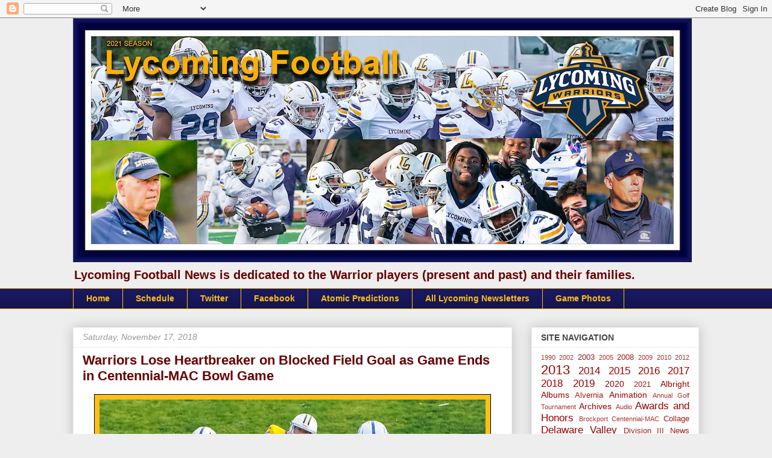

--- FILE ---
content_type: text/html; charset=UTF-8
request_url: https://www.lycomingfootball.com/2018/11/warriors-lose-heartbreaker-on-blocked.html
body_size: 16442
content:
<!DOCTYPE html>
<html class='v2' dir='ltr' xmlns='http://www.w3.org/1999/xhtml' xmlns:b='http://www.google.com/2005/gml/b' xmlns:data='http://www.google.com/2005/gml/data' xmlns:expr='http://www.google.com/2005/gml/expr'>
<head>
<link href='https://www.blogger.com/static/v1/widgets/335934321-css_bundle_v2.css' rel='stylesheet' type='text/css'/>
<meta content='width=1100' name='viewport'/>
<meta content='text/html; charset=UTF-8' http-equiv='Content-Type'/>
<meta content='blogger' name='generator'/>
<link href='https://www.lycomingfootball.com/favicon.ico' rel='icon' type='image/x-icon'/>
<link href='https://www.lycomingfootball.com/2018/11/warriors-lose-heartbreaker-on-blocked.html' rel='canonical'/>
<link rel="alternate" type="application/atom+xml" title="Lycoming Football - Atom" href="https://www.lycomingfootball.com/feeds/posts/default" />
<link rel="alternate" type="application/rss+xml" title="Lycoming Football - RSS" href="https://www.lycomingfootball.com/feeds/posts/default?alt=rss" />
<link rel="service.post" type="application/atom+xml" title="Lycoming Football - Atom" href="https://www.blogger.com/feeds/7456734581502749212/posts/default" />

<link rel="alternate" type="application/atom+xml" title="Lycoming Football - Atom" href="https://www.lycomingfootball.com/feeds/2899061936998988263/comments/default" />
<!--Can't find substitution for tag [blog.ieCssRetrofitLinks]-->
<link href='https://blogger.googleusercontent.com/img/b/R29vZ2xl/AVvXsEiY8xyS0pSRiYPzHa1bcKrqVAVGoAfX2i970QgmOf8rHNUozfmIusc4JjQLg3WXap-7cxKehbDBliorlZnQn-SXob-9koNHfmuR1ojauBD6BDe0EkblQz5BTQo1bVQyzU0QqWo40UDYbskI/s640/LycoFM1.jpg' rel='image_src'/>
<meta content='https://www.lycomingfootball.com/2018/11/warriors-lose-heartbreaker-on-blocked.html' property='og:url'/>
<meta content='Warriors Lose Heartbreaker on Blocked Field Goal as Game Ends in Centennial-MAC Bowl Game' property='og:title'/>
<meta content='  Shemory found senior wide receiver  John Kim  (Havertown, Pa./Haverford) in F&amp;M endzone.    LANCASTER, Pa. –  Freshman  Elijah Shemory  (J...' property='og:description'/>
<meta content='https://blogger.googleusercontent.com/img/b/R29vZ2xl/AVvXsEiY8xyS0pSRiYPzHa1bcKrqVAVGoAfX2i970QgmOf8rHNUozfmIusc4JjQLg3WXap-7cxKehbDBliorlZnQn-SXob-9koNHfmuR1ojauBD6BDe0EkblQz5BTQo1bVQyzU0QqWo40UDYbskI/w1200-h630-p-k-no-nu/LycoFM1.jpg' property='og:image'/>
<title>Lycoming Football: Warriors Lose Heartbreaker on Blocked Field Goal as Game Ends in Centennial-MAC Bowl Game</title>
<style id='page-skin-1' type='text/css'><!--
/*
-----------------------------------------------
Blogger Template Style
Name:     Awesome Inc.
Designer: Tina Chen
URL:      tinachen.org
----------------------------------------------- */
/* Content
----------------------------------------------- */
body {
font: normal normal 13px Arial, Tahoma, Helvetica, FreeSans, sans-serif;
color: #444444;
background: #eeeeee none repeat scroll top left;
}
html body .content-outer {
min-width: 0;
max-width: 100%;
width: 100%;
}
a:link {
text-decoration: none;
color: #990000;
}
a:visited {
text-decoration: none;
color: #660000;
}
a:hover {
text-decoration: underline;
color: #e06666;
}
.body-fauxcolumn-outer .cap-top {
position: absolute;
z-index: 1;
height: 276px;
width: 100%;
background: transparent none repeat-x scroll top left;
_background-image: none;
}
/* Columns
----------------------------------------------- */
.content-inner {
padding: 0;
}
.header-inner .section {
margin: 0 16px;
}
.tabs-inner .section {
margin: 0 16px;
}
.main-inner {
padding-top: 30px;
}
.main-inner .column-center-inner,
.main-inner .column-left-inner,
.main-inner .column-right-inner {
padding: 0 5px;
}
*+html body .main-inner .column-center-inner {
margin-top: -30px;
}
#layout .main-inner .column-center-inner {
margin-top: 0;
}
/* Header
----------------------------------------------- */
.header-outer {
margin: 0 0 0 0;
background: transparent none repeat scroll 0 0;
}
.Header h1 {
font: normal bold 40px Arial, Tahoma, Helvetica, FreeSans, sans-serif;
color: #444444;
text-shadow: 0 0 -1px #000000;
}
.Header h1 a {
color: #444444;
}
.Header .description {
font: normal bold 20px Arial, Tahoma, Helvetica, FreeSans, sans-serif;
color: #660000;
}
.header-inner .Header .titlewrapper,
.header-inner .Header .descriptionwrapper {
padding-left: 0;
padding-right: 0;
margin-bottom: 0;
}
.header-inner .Header .titlewrapper {
padding-top: 22px;
}
/* Tabs
----------------------------------------------- */
.tabs-outer {
overflow: hidden;
position: relative;
background: #191963 url(https://resources.blogblog.com/blogblog/data/1kt/awesomeinc/tabs_gradient_light.png) repeat scroll 0 0;
}
#layout .tabs-outer {
overflow: visible;
}
.tabs-cap-top, .tabs-cap-bottom {
position: absolute;
width: 100%;
border-top: 1px solid #ffbf19;
}
.tabs-cap-bottom {
bottom: 0;
}
.tabs-inner .widget li a {
display: inline-block;
margin: 0;
padding: .6em 1.5em;
font: normal bold 14px Arial, Tahoma, Helvetica, FreeSans, sans-serif;
color: #ffbf19;
border-top: 1px solid #ffbf19;
border-bottom: 1px solid #ffbf19;
border-left: 1px solid #ffbf19;
height: 16px;
line-height: 16px;
}
.tabs-inner .widget li:last-child a {
border-right: 1px solid #ffbf19;
}
.tabs-inner .widget li.selected a, .tabs-inner .widget li a:hover {
background: #7f6000 url(https://resources.blogblog.com/blogblog/data/1kt/awesomeinc/tabs_gradient_light.png) repeat-x scroll 0 -100px;
color: #d1d4d6;
}
/* Headings
----------------------------------------------- */
h2 {
font: normal bold 14px Arial, Tahoma, Helvetica, FreeSans, sans-serif;
color: #444444;
}
/* Widgets
----------------------------------------------- */
.main-inner .section {
margin: 0 27px;
padding: 0;
}
.main-inner .column-left-outer,
.main-inner .column-right-outer {
margin-top: 0;
}
#layout .main-inner .column-left-outer,
#layout .main-inner .column-right-outer {
margin-top: 0;
}
.main-inner .column-left-inner,
.main-inner .column-right-inner {
background: transparent none repeat 0 0;
-moz-box-shadow: 0 0 0 rgba(0, 0, 0, .2);
-webkit-box-shadow: 0 0 0 rgba(0, 0, 0, .2);
-goog-ms-box-shadow: 0 0 0 rgba(0, 0, 0, .2);
box-shadow: 0 0 0 rgba(0, 0, 0, .2);
-moz-border-radius: 0;
-webkit-border-radius: 0;
-goog-ms-border-radius: 0;
border-radius: 0;
}
#layout .main-inner .column-left-inner,
#layout .main-inner .column-right-inner {
margin-top: 0;
}
.sidebar .widget {
font: normal normal 14px Arial, Tahoma, Helvetica, FreeSans, sans-serif;
color: #444444;
}
.sidebar .widget a:link {
color: #990000;
}
.sidebar .widget a:visited {
color: #660000;
}
.sidebar .widget a:hover {
color: #e06666;
}
.sidebar .widget h2 {
text-shadow: 0 0 -1px #000000;
}
.main-inner .widget {
background-color: #ffffff;
border: 1px solid #eeeeee;
padding: 0 15px 15px;
margin: 20px -16px;
-moz-box-shadow: 0 0 20px rgba(0, 0, 0, .2);
-webkit-box-shadow: 0 0 20px rgba(0, 0, 0, .2);
-goog-ms-box-shadow: 0 0 20px rgba(0, 0, 0, .2);
box-shadow: 0 0 20px rgba(0, 0, 0, .2);
-moz-border-radius: 0;
-webkit-border-radius: 0;
-goog-ms-border-radius: 0;
border-radius: 0;
}
.main-inner .widget h2 {
margin: 0 -15px;
padding: .6em 15px .5em;
border-bottom: 1px solid transparent;
}
.footer-inner .widget h2 {
padding: 0 0 .4em;
border-bottom: 1px solid transparent;
}
.main-inner .widget h2 + div, .footer-inner .widget h2 + div {
border-top: 1px solid #eeeeee;
padding-top: 8px;
}
.main-inner .widget .widget-content {
margin: 0 -15px;
padding: 7px 15px 0;
}
.main-inner .widget ul, .main-inner .widget #ArchiveList ul.flat {
margin: -8px -15px 0;
padding: 0;
list-style: none;
}
.main-inner .widget #ArchiveList {
margin: -8px 0 0;
}
.main-inner .widget ul li, .main-inner .widget #ArchiveList ul.flat li {
padding: .5em 15px;
text-indent: 0;
color: #666666;
border-top: 1px solid #eeeeee;
border-bottom: 1px solid transparent;
}
.main-inner .widget #ArchiveList ul li {
padding-top: .25em;
padding-bottom: .25em;
}
.main-inner .widget ul li:first-child, .main-inner .widget #ArchiveList ul.flat li:first-child {
border-top: none;
}
.main-inner .widget ul li:last-child, .main-inner .widget #ArchiveList ul.flat li:last-child {
border-bottom: none;
}
.post-body {
position: relative;
}
.main-inner .widget .post-body ul {
padding: 0 2.5em;
margin: .5em 0;
list-style: disc;
}
.main-inner .widget .post-body ul li {
padding: 0.25em 0;
margin-bottom: .25em;
color: #444444;
border: none;
}
.footer-inner .widget ul {
padding: 0;
list-style: none;
}
.widget .zippy {
color: #666666;
}
/* Posts
----------------------------------------------- */
body .main-inner .Blog {
padding: 0;
margin-bottom: 1em;
background-color: transparent;
border: none;
-moz-box-shadow: 0 0 0 rgba(0, 0, 0, 0);
-webkit-box-shadow: 0 0 0 rgba(0, 0, 0, 0);
-goog-ms-box-shadow: 0 0 0 rgba(0, 0, 0, 0);
box-shadow: 0 0 0 rgba(0, 0, 0, 0);
}
.main-inner .section:last-child .Blog:last-child {
padding: 0;
margin-bottom: 1em;
}
.main-inner .widget h2.date-header {
margin: 0 -15px 1px;
padding: 0 0 0 0;
font: italic normal 14px Arial, Tahoma, Helvetica, FreeSans, sans-serif;
color: #999999;
background: transparent none no-repeat scroll top left;
border-top: 0 solid #eeeeee;
border-bottom: 1px solid transparent;
-moz-border-radius-topleft: 0;
-moz-border-radius-topright: 0;
-webkit-border-top-left-radius: 0;
-webkit-border-top-right-radius: 0;
border-top-left-radius: 0;
border-top-right-radius: 0;
position: static;
bottom: 100%;
right: 15px;
text-shadow: 0 0 -1px #000000;
}
.main-inner .widget h2.date-header span {
font: italic normal 14px Arial, Tahoma, Helvetica, FreeSans, sans-serif;
display: block;
padding: .5em 15px;
border-left: 0 solid #eeeeee;
border-right: 0 solid #eeeeee;
}
.date-outer {
position: relative;
margin: 30px 0 20px;
padding: 0 15px;
background-color: #ffffff;
border: 1px solid #eeeeee;
-moz-box-shadow: 0 0 20px rgba(0, 0, 0, .2);
-webkit-box-shadow: 0 0 20px rgba(0, 0, 0, .2);
-goog-ms-box-shadow: 0 0 20px rgba(0, 0, 0, .2);
box-shadow: 0 0 20px rgba(0, 0, 0, .2);
-moz-border-radius: 0;
-webkit-border-radius: 0;
-goog-ms-border-radius: 0;
border-radius: 0;
}
.date-outer:first-child {
margin-top: 0;
}
.date-outer:last-child {
margin-bottom: 20px;
-moz-border-radius-bottomleft: 0;
-moz-border-radius-bottomright: 0;
-webkit-border-bottom-left-radius: 0;
-webkit-border-bottom-right-radius: 0;
-goog-ms-border-bottom-left-radius: 0;
-goog-ms-border-bottom-right-radius: 0;
border-bottom-left-radius: 0;
border-bottom-right-radius: 0;
}
.date-posts {
margin: 0 -15px;
padding: 0 15px;
clear: both;
}
.post-outer, .inline-ad {
border-top: 1px solid #eeeeee;
margin: 0 -15px;
padding: 15px 15px;
}
.post-outer {
padding-bottom: 10px;
}
.post-outer:first-child {
padding-top: 0;
border-top: none;
}
.post-outer:last-child, .inline-ad:last-child {
border-bottom: none;
}
.post-body {
position: relative;
}
.post-body img {
padding: 8px;
background: #ffbf19;
border: 1px solid #000000;
-moz-box-shadow: 0 0 0 rgba(0, 0, 0, .2);
-webkit-box-shadow: 0 0 0 rgba(0, 0, 0, .2);
box-shadow: 0 0 0 rgba(0, 0, 0, .2);
-moz-border-radius: 0;
-webkit-border-radius: 0;
border-radius: 0;
}
h3.post-title, h4 {
font: normal bold 22px Arial, Tahoma, Helvetica, FreeSans, sans-serif;
color: #660000;
}
h3.post-title a {
font: normal bold 22px Arial, Tahoma, Helvetica, FreeSans, sans-serif;
color: #660000;
}
h3.post-title a:hover {
color: #e06666;
text-decoration: underline;
}
.post-header {
margin: 0 0 1em;
}
.post-body {
line-height: 1.4;
}
.post-outer h2 {
color: #444444;
}
.post-footer {
margin: 1.5em 0 0;
}
#blog-pager {
padding: 15px;
font-size: 120%;
background-color: #ffffff;
border: 1px solid #eeeeee;
-moz-box-shadow: 0 0 20px rgba(0, 0, 0, .2);
-webkit-box-shadow: 0 0 20px rgba(0, 0, 0, .2);
-goog-ms-box-shadow: 0 0 20px rgba(0, 0, 0, .2);
box-shadow: 0 0 20px rgba(0, 0, 0, .2);
-moz-border-radius: 0;
-webkit-border-radius: 0;
-goog-ms-border-radius: 0;
border-radius: 0;
-moz-border-radius-topleft: 0;
-moz-border-radius-topright: 0;
-webkit-border-top-left-radius: 0;
-webkit-border-top-right-radius: 0;
-goog-ms-border-top-left-radius: 0;
-goog-ms-border-top-right-radius: 0;
border-top-left-radius: 0;
border-top-right-radius-topright: 0;
margin-top: 1em;
}
.blog-feeds, .post-feeds {
margin: 1em 0;
text-align: center;
color: #444444;
}
.blog-feeds a, .post-feeds a {
color: #990000;
}
.blog-feeds a:visited, .post-feeds a:visited {
color: #660000;
}
.blog-feeds a:hover, .post-feeds a:hover {
color: #e06666;
}
.post-outer .comments {
margin-top: 2em;
}
/* Comments
----------------------------------------------- */
.comments .comments-content .icon.blog-author {
background-repeat: no-repeat;
background-image: url([data-uri]);
}
.comments .comments-content .loadmore a {
border-top: 1px solid #ffbf19;
border-bottom: 1px solid #ffbf19;
}
.comments .continue {
border-top: 2px solid #ffbf19;
}
/* Footer
----------------------------------------------- */
.footer-outer {
margin: -20px 0 -1px;
padding: 20px 0 0;
color: #444444;
overflow: hidden;
}
.footer-fauxborder-left {
border-top: 1px solid #eeeeee;
background: #ffffff none repeat scroll 0 0;
-moz-box-shadow: 0 0 20px rgba(0, 0, 0, .2);
-webkit-box-shadow: 0 0 20px rgba(0, 0, 0, .2);
-goog-ms-box-shadow: 0 0 20px rgba(0, 0, 0, .2);
box-shadow: 0 0 20px rgba(0, 0, 0, .2);
margin: 0 -20px;
}
/* Mobile
----------------------------------------------- */
body.mobile {
background-size: auto;
}
.mobile .body-fauxcolumn-outer {
background: transparent none repeat scroll top left;
}
*+html body.mobile .main-inner .column-center-inner {
margin-top: 0;
}
.mobile .main-inner .widget {
padding: 0 0 15px;
}
.mobile .main-inner .widget h2 + div,
.mobile .footer-inner .widget h2 + div {
border-top: none;
padding-top: 0;
}
.mobile .footer-inner .widget h2 {
padding: 0.5em 0;
border-bottom: none;
}
.mobile .main-inner .widget .widget-content {
margin: 0;
padding: 7px 0 0;
}
.mobile .main-inner .widget ul,
.mobile .main-inner .widget #ArchiveList ul.flat {
margin: 0 -15px 0;
}
.mobile .main-inner .widget h2.date-header {
right: 0;
}
.mobile .date-header span {
padding: 0.4em 0;
}
.mobile .date-outer:first-child {
margin-bottom: 0;
border: 1px solid #eeeeee;
-moz-border-radius-topleft: 0;
-moz-border-radius-topright: 0;
-webkit-border-top-left-radius: 0;
-webkit-border-top-right-radius: 0;
-goog-ms-border-top-left-radius: 0;
-goog-ms-border-top-right-radius: 0;
border-top-left-radius: 0;
border-top-right-radius: 0;
}
.mobile .date-outer {
border-color: #eeeeee;
border-width: 0 1px 1px;
}
.mobile .date-outer:last-child {
margin-bottom: 0;
}
.mobile .main-inner {
padding: 0;
}
.mobile .header-inner .section {
margin: 0;
}
.mobile .post-outer, .mobile .inline-ad {
padding: 5px 0;
}
.mobile .tabs-inner .section {
margin: 0 10px;
}
.mobile .main-inner .widget h2 {
margin: 0;
padding: 0;
}
.mobile .main-inner .widget h2.date-header span {
padding: 0;
}
.mobile .main-inner .widget .widget-content {
margin: 0;
padding: 7px 0 0;
}
.mobile #blog-pager {
border: 1px solid transparent;
background: #ffffff none repeat scroll 0 0;
}
.mobile .main-inner .column-left-inner,
.mobile .main-inner .column-right-inner {
background: transparent none repeat 0 0;
-moz-box-shadow: none;
-webkit-box-shadow: none;
-goog-ms-box-shadow: none;
box-shadow: none;
}
.mobile .date-posts {
margin: 0;
padding: 0;
}
.mobile .footer-fauxborder-left {
margin: 0;
border-top: inherit;
}
.mobile .main-inner .section:last-child .Blog:last-child {
margin-bottom: 0;
}
.mobile-index-contents {
color: #444444;
}
.mobile .mobile-link-button {
background: #990000 url(https://resources.blogblog.com/blogblog/data/1kt/awesomeinc/tabs_gradient_light.png) repeat scroll 0 0;
}
.mobile-link-button a:link, .mobile-link-button a:visited {
color: #ffffff;
}
.mobile .tabs-inner .PageList .widget-content {
background: transparent;
border-top: 1px solid;
border-color: #ffbf19;
color: #ffbf19;
}
.mobile .tabs-inner .PageList .widget-content .pagelist-arrow {
border-left: 1px solid #ffbf19;
}

--></style>
<style id='template-skin-1' type='text/css'><!--
body {
min-width: 1070px;
}
.content-outer, .content-fauxcolumn-outer, .region-inner {
min-width: 1070px;
max-width: 1070px;
_width: 1070px;
}
.main-inner .columns {
padding-left: 0;
padding-right: 310px;
}
.main-inner .fauxcolumn-center-outer {
left: 0;
right: 310px;
/* IE6 does not respect left and right together */
_width: expression(this.parentNode.offsetWidth -
parseInt("0") -
parseInt("310px") + 'px');
}
.main-inner .fauxcolumn-left-outer {
width: 0;
}
.main-inner .fauxcolumn-right-outer {
width: 310px;
}
.main-inner .column-left-outer {
width: 0;
right: 100%;
margin-left: -0;
}
.main-inner .column-right-outer {
width: 310px;
margin-right: -310px;
}
#layout {
min-width: 0;
}
#layout .content-outer {
min-width: 0;
width: 800px;
}
#layout .region-inner {
min-width: 0;
width: auto;
}
body#layout div.add_widget {
padding: 8px;
}
body#layout div.add_widget a {
margin-left: 32px;
}
--></style>
<script type='text/javascript'>
        (function(i,s,o,g,r,a,m){i['GoogleAnalyticsObject']=r;i[r]=i[r]||function(){
        (i[r].q=i[r].q||[]).push(arguments)},i[r].l=1*new Date();a=s.createElement(o),
        m=s.getElementsByTagName(o)[0];a.async=1;a.src=g;m.parentNode.insertBefore(a,m)
        })(window,document,'script','https://www.google-analytics.com/analytics.js','ga');
        ga('create', 'UA-8430329-6', 'auto', 'blogger');
        ga('blogger.send', 'pageview');
      </script>
<script src="//ajax.googleapis.com/ajax/libs/jquery/1/jquery.min.js" type="text/javascript"></script>
<script type='text/javascript'>
 $(document).ready(function() {
 $("a[href^='http://']").each(
 function(){
 if(this.href.indexOf(location.hostname) == -1) {
 $(this).attr('target', '_blank');
 }
 }
 );
 $("a[href^='https://']").each(
 function(){
 if(this.href.indexOf(location.hostname) == -1) {
 $(this).attr('target', '_blank');
 }
 }
 );
 });
 </script>
<link href='https://www.blogger.com/dyn-css/authorization.css?targetBlogID=7456734581502749212&amp;zx=475fa084-ee3d-4bd2-99e6-f87fe31e59b7' media='none' onload='if(media!=&#39;all&#39;)media=&#39;all&#39;' rel='stylesheet'/><noscript><link href='https://www.blogger.com/dyn-css/authorization.css?targetBlogID=7456734581502749212&amp;zx=475fa084-ee3d-4bd2-99e6-f87fe31e59b7' rel='stylesheet'/></noscript>
<meta name='google-adsense-platform-account' content='ca-host-pub-1556223355139109'/>
<meta name='google-adsense-platform-domain' content='blogspot.com'/>

</head>
<body class='loading variant-light'>
<div class='navbar section' id='navbar' name='Navbar'><div class='widget Navbar' data-version='1' id='Navbar1'><script type="text/javascript">
    function setAttributeOnload(object, attribute, val) {
      if(window.addEventListener) {
        window.addEventListener('load',
          function(){ object[attribute] = val; }, false);
      } else {
        window.attachEvent('onload', function(){ object[attribute] = val; });
      }
    }
  </script>
<div id="navbar-iframe-container"></div>
<script type="text/javascript" src="https://apis.google.com/js/platform.js"></script>
<script type="text/javascript">
      gapi.load("gapi.iframes:gapi.iframes.style.bubble", function() {
        if (gapi.iframes && gapi.iframes.getContext) {
          gapi.iframes.getContext().openChild({
              url: 'https://www.blogger.com/navbar/7456734581502749212?po\x3d2899061936998988263\x26origin\x3dhttps://www.lycomingfootball.com',
              where: document.getElementById("navbar-iframe-container"),
              id: "navbar-iframe"
          });
        }
      });
    </script><script type="text/javascript">
(function() {
var script = document.createElement('script');
script.type = 'text/javascript';
script.src = '//pagead2.googlesyndication.com/pagead/js/google_top_exp.js';
var head = document.getElementsByTagName('head')[0];
if (head) {
head.appendChild(script);
}})();
</script>
</div></div>
<div class='body-fauxcolumns'>
<div class='fauxcolumn-outer body-fauxcolumn-outer'>
<div class='cap-top'>
<div class='cap-left'></div>
<div class='cap-right'></div>
</div>
<div class='fauxborder-left'>
<div class='fauxborder-right'></div>
<div class='fauxcolumn-inner'>
</div>
</div>
<div class='cap-bottom'>
<div class='cap-left'></div>
<div class='cap-right'></div>
</div>
</div>
</div>
<div class='content'>
<div class='content-fauxcolumns'>
<div class='fauxcolumn-outer content-fauxcolumn-outer'>
<div class='cap-top'>
<div class='cap-left'></div>
<div class='cap-right'></div>
</div>
<div class='fauxborder-left'>
<div class='fauxborder-right'></div>
<div class='fauxcolumn-inner'>
</div>
</div>
<div class='cap-bottom'>
<div class='cap-left'></div>
<div class='cap-right'></div>
</div>
</div>
</div>
<div class='content-outer'>
<div class='content-cap-top cap-top'>
<div class='cap-left'></div>
<div class='cap-right'></div>
</div>
<div class='fauxborder-left content-fauxborder-left'>
<div class='fauxborder-right content-fauxborder-right'></div>
<div class='content-inner'>
<header>
<div class='header-outer'>
<div class='header-cap-top cap-top'>
<div class='cap-left'></div>
<div class='cap-right'></div>
</div>
<div class='fauxborder-left header-fauxborder-left'>
<div class='fauxborder-right header-fauxborder-right'></div>
<div class='region-inner header-inner'>
<div class='header section' id='header' name='Header'><div class='widget Header' data-version='1' id='Header1'>
<div id='header-inner'>
<a href='https://www.lycomingfootball.com/' style='display: block'>
<img alt='Lycoming Football' height='405px; ' id='Header1_headerimg' src='https://blogger.googleusercontent.com/img/b/R29vZ2xl/AVvXsEgR1VJ5e43YQ2M51ciocpcqeDotcllUttehi3cafUd881ymb6RwwYR-ET8D1E0HXzD3hVJLRW3GE0EpUKPT_BrpPRG0Dh9pfhW3a7kFuQv-wHUhFwBPuwYLS7_Ewtz8duf4WF6-zU5uHRXA/s1026/2021banner2x1026.jpg' style='display: block' width='1026px; '/>
</a>
<div class='descriptionwrapper'>
<p class='description'><span>Lycoming Football News is dedicated to the Warrior players (present and past) and their families.</span></p>
</div>
</div>
</div></div>
</div>
</div>
<div class='header-cap-bottom cap-bottom'>
<div class='cap-left'></div>
<div class='cap-right'></div>
</div>
</div>
</header>
<div class='tabs-outer'>
<div class='tabs-cap-top cap-top'>
<div class='cap-left'></div>
<div class='cap-right'></div>
</div>
<div class='fauxborder-left tabs-fauxborder-left'>
<div class='fauxborder-right tabs-fauxborder-right'></div>
<div class='region-inner tabs-inner'>
<div class='tabs section' id='crosscol' name='Cross-Column'><div class='widget LinkList' data-version='1' id='LinkList3'>
<div class='widget-content'>
<ul>
<li><a href='http://www.lycomingfootball.com/'>Home</a></li>
<li><a href='http://athletics.lycoming.edu/schedule.aspx?path=football'>Schedule</a></li>
<li><a href='https://twitter.com/lycofb'>Twitter</a></li>
<li><a href='https://www.facebook.com/LycomingCollegeFootball/'>Facebook</a></li>
<li><a href='http://www.atomicfootball.com/archive/teams/tm_523.html'>Atomic Predictions</a></li>
<li><a href='https://us10.campaign-archive.com/home/?u=270900ba560de2415adf974bd&id=49cb14b851'>All Lycoming Newsletters</a></li>
<li><a href='https://www.johngreen.photography'>Game Photos</a></li>
</ul>
<div class='clear'></div>
</div>
</div></div>
<div class='tabs no-items section' id='crosscol-overflow' name='Cross-Column 2'></div>
</div>
</div>
<div class='tabs-cap-bottom cap-bottom'>
<div class='cap-left'></div>
<div class='cap-right'></div>
</div>
</div>
<div class='main-outer'>
<div class='main-cap-top cap-top'>
<div class='cap-left'></div>
<div class='cap-right'></div>
</div>
<div class='fauxborder-left main-fauxborder-left'>
<div class='fauxborder-right main-fauxborder-right'></div>
<div class='region-inner main-inner'>
<div class='columns fauxcolumns'>
<div class='fauxcolumn-outer fauxcolumn-center-outer'>
<div class='cap-top'>
<div class='cap-left'></div>
<div class='cap-right'></div>
</div>
<div class='fauxborder-left'>
<div class='fauxborder-right'></div>
<div class='fauxcolumn-inner'>
</div>
</div>
<div class='cap-bottom'>
<div class='cap-left'></div>
<div class='cap-right'></div>
</div>
</div>
<div class='fauxcolumn-outer fauxcolumn-left-outer'>
<div class='cap-top'>
<div class='cap-left'></div>
<div class='cap-right'></div>
</div>
<div class='fauxborder-left'>
<div class='fauxborder-right'></div>
<div class='fauxcolumn-inner'>
</div>
</div>
<div class='cap-bottom'>
<div class='cap-left'></div>
<div class='cap-right'></div>
</div>
</div>
<div class='fauxcolumn-outer fauxcolumn-right-outer'>
<div class='cap-top'>
<div class='cap-left'></div>
<div class='cap-right'></div>
</div>
<div class='fauxborder-left'>
<div class='fauxborder-right'></div>
<div class='fauxcolumn-inner'>
</div>
</div>
<div class='cap-bottom'>
<div class='cap-left'></div>
<div class='cap-right'></div>
</div>
</div>
<!-- corrects IE6 width calculation -->
<div class='columns-inner'>
<div class='column-center-outer'>
<div class='column-center-inner'>
<div class='main section' id='main' name='Main'><div class='widget Blog' data-version='1' id='Blog1'>
<div class='blog-posts hfeed'>

          <div class="date-outer">
        
<h2 class='date-header'><span>Saturday, November 17, 2018</span></h2>

          <div class="date-posts">
        
<div class='post-outer'>
<div class='post hentry uncustomized-post-template' itemprop='blogPost' itemscope='itemscope' itemtype='http://schema.org/BlogPosting'>
<meta content='https://blogger.googleusercontent.com/img/b/R29vZ2xl/AVvXsEiY8xyS0pSRiYPzHa1bcKrqVAVGoAfX2i970QgmOf8rHNUozfmIusc4JjQLg3WXap-7cxKehbDBliorlZnQn-SXob-9koNHfmuR1ojauBD6BDe0EkblQz5BTQo1bVQyzU0QqWo40UDYbskI/s640/LycoFM1.jpg' itemprop='image_url'/>
<meta content='7456734581502749212' itemprop='blogId'/>
<meta content='2899061936998988263' itemprop='postId'/>
<a name='2899061936998988263'></a>
<h3 class='post-title entry-title' itemprop='name'>
Warriors Lose Heartbreaker on Blocked Field Goal as Game Ends in Centennial-MAC Bowl Game
</h3>
<div class='post-header'>
<div class='post-header-line-1'></div>
</div>
<div class='post-body entry-content' id='post-body-2899061936998988263' itemprop='description articleBody'>
<table align="center" cellpadding="0" cellspacing="0" class="tr-caption-container" style="margin-left: auto; margin-right: auto; text-align: center;"><tbody>
<tr><td style="text-align: center;"><a href="https://blogger.googleusercontent.com/img/b/R29vZ2xl/AVvXsEiY8xyS0pSRiYPzHa1bcKrqVAVGoAfX2i970QgmOf8rHNUozfmIusc4JjQLg3WXap-7cxKehbDBliorlZnQn-SXob-9koNHfmuR1ojauBD6BDe0EkblQz5BTQo1bVQyzU0QqWo40UDYbskI/s1600/LycoFM1.jpg" imageanchor="1" style="margin-left: auto; margin-right: auto;"><img border="0" data-original-height="895" data-original-width="1500" height="380" src="https://blogger.googleusercontent.com/img/b/R29vZ2xl/AVvXsEiY8xyS0pSRiYPzHa1bcKrqVAVGoAfX2i970QgmOf8rHNUozfmIusc4JjQLg3WXap-7cxKehbDBliorlZnQn-SXob-9koNHfmuR1ojauBD6BDe0EkblQz5BTQo1bVQyzU0QqWo40UDYbskI/s640/LycoFM1.jpg" width="640" /></a></td></tr>
<tr><td class="tr-caption">Shemory found senior wide receiver&nbsp;<b>John Kim</b> (Havertown, Pa./Haverford) in F&amp;M endzone.</td></tr>
</tbody></table>
<div class="MsoNormal" style="background-color: white; color: #222222; font-family: Arial, Helvetica, sans-serif; font-size: small;">
<b>LANCASTER, Pa. &#8211;&nbsp;</b>Freshman&nbsp;<b>Elijah Shemory&nbsp;</b>(Jersey Shore, Pa./Jersey Shore Area) tossed for 277 yards and three touchdowns and caught a pass that got the Lycoming College football team inside the 10-yard line at the end of the game, but Franklin &amp; Marshall College was able to hold on for a 21-20 win in the Centennial-MAC Bowl Series at Shadek Stadium on Saturday, Nov. 17.<br />
<a name="more"></a></div>
<div class="MsoNormal" style="background-color: white; color: #222222; font-family: Arial, Helvetica, sans-serif; font-size: small;">
<u></u></div>
<div class="MsoNormal" style="background-color: white; color: #222222; font-family: Arial, Helvetica, sans-serif; font-size: small;">
<br /></div>
<div class="MsoNormal" style="background-color: white; color: #222222; font-family: Arial, Helvetica, sans-serif; font-size: small;">
Down by a point, the Warriors (5-6 overall) got the ball with 3:16 left at the Lycoming 17-yard line. Three plays into the drive, Shemory found junior&nbsp;<b>Christoff Minott&nbsp;</b>(Upper Darby, Pa./Upper Darby) for a 39-yard game to get the ball to the 30-yard line. On the next play, Shemory threw a backwards pass to Minott, who delivered a 17-yard reception on the backside to Shemory. From there, junior&nbsp;<b>Jacob Fimbres&nbsp;</b>(La Habra, Calif./Sonora) rushed twice to push the ball inside the five with 18 seconds left. A sack on the next play pushed the ball back to the 15, setting up a field goal attempt from 32 yards that was blocked by Brendan Kilkenny to end the game.<u></u><u></u></div>
<div class="MsoNormal" style="background-color: white; color: #222222; font-family: Arial, Helvetica, sans-serif; font-size: small;">
<br /></div>
<table align="center" cellpadding="0" cellspacing="0" class="tr-caption-container" style="margin-left: auto; margin-right: auto; text-align: center;"><tbody>
<tr><td style="text-align: center;"><a href="https://blogger.googleusercontent.com/img/b/R29vZ2xl/AVvXsEic9c_4SzkB24D4Vr1mhfkp6ykJkf5bxAkgVX7Ytu_N7H_hqLSFizNW1QIV-xu9De98RDrVOZUmWKGp8wcQIAvCqnOc1aKWD-asgVAt42a5xVqZsW2N2SI1-8b7SI2cG_3ZE_3G9zqr2CH7/s1600/LycoFM3.jpg" imageanchor="1" style="margin-left: auto; margin-right: auto;"><img border="0" data-original-height="748" data-original-width="1600" height="298" src="https://blogger.googleusercontent.com/img/b/R29vZ2xl/AVvXsEic9c_4SzkB24D4Vr1mhfkp6ykJkf5bxAkgVX7Ytu_N7H_hqLSFizNW1QIV-xu9De98RDrVOZUmWKGp8wcQIAvCqnOc1aKWD-asgVAt42a5xVqZsW2N2SI1-8b7SI2cG_3ZE_3G9zqr2CH7/s640/LycoFM3.jpg" width="640" /></a></td></tr>
<tr><td class="tr-caption">Senior Wide Receiver&nbsp;<b>Nick Costello</b> (Havertown, Pa./Haverford), posted eight catches for 125 and this touchdown.</td></tr>
</tbody></table>
<div class="MsoNormal" style="background-color: white; color: #222222; font-family: Arial, Helvetica, sans-serif; font-size: small;">
Shemory completed 16-of-25 passing for the 277 yards and three scores, but was sacked nine times. His favorite target was senior&nbsp;<b>Nick Costello&nbsp;</b>(Havertown, Pa./Haverford), who posted eight catches for 125 yards to go over 100 yard for the fourth time this season. Fimbres finished with 77 yards receiving and a touchdown and he ran nine times for 28 yards.<u></u><u></u></div>
<div class="MsoNormal" style="background-color: white; color: #222222; font-family: Arial, Helvetica, sans-serif; font-size: small;">
<br /></div>
<div class="MsoNormal" style="background-color: white; color: #222222; font-family: Arial, Helvetica, sans-serif; font-size: small;">
Junior&nbsp;<b>Jeff Coplin&nbsp;</b>(Philadelphia, Pa./Central) led the Warriors with 10 tackles and junior&nbsp;<b>Trey Smith&nbsp;</b>(Hughesville, Pa./Hughesville) added eight. Senior&nbsp;<b>Sam Romanofsky&nbsp;</b>(Havertown, Pa./Haverford) posted seven sacks, two for loss and a sack. Freshman&nbsp;<b>Nasir Bowen&nbsp;</b>(Elkins Park, Pa./Archbishop Wood) added four tackles and two breakups and senior&nbsp;<b>Ahmad Curtis&nbsp;</b>(Effort, Pa./Pleasant Valley) added four stops, a sack and a breakup. Senior&nbsp;<b>Joe Pinzka&nbsp;</b>(Perkasie, Pa./Lansdale Catholic) notched his fifth interception of the season.<u></u><u></u></div>
<div class="MsoNormal" style="background-color: white; color: #222222; font-family: Arial, Helvetica, sans-serif; font-size: small;">
<br /></div>
<table align="center" cellpadding="0" cellspacing="0" class="tr-caption-container" style="margin-left: auto; margin-right: auto; text-align: center;"><tbody>
<tr><td style="text-align: center;"><a href="https://blogger.googleusercontent.com/img/b/R29vZ2xl/AVvXsEivHn13G6lrDGwPGWsxWuJHmVtrUvRT-j6eo2lVLmM96Q2XQWQJMNdUUyVsNhv90lr7SyrnulpGrROFkFEsIlIcFZCW4SGY2keFjIszYSXvoWdUq12JeIzKS0KDRKP1n3g85lc0dh-DKZfd/s1600/LycoFM2.jpg" imageanchor="1" style="margin-left: auto; margin-right: auto;"><img border="0" data-original-height="680" data-original-width="1500" height="290" src="https://blogger.googleusercontent.com/img/b/R29vZ2xl/AVvXsEivHn13G6lrDGwPGWsxWuJHmVtrUvRT-j6eo2lVLmM96Q2XQWQJMNdUUyVsNhv90lr7SyrnulpGrROFkFEsIlIcFZCW4SGY2keFjIszYSXvoWdUq12JeIzKS0KDRKP1n3g85lc0dh-DKZfd/s640/LycoFM2.jpg" width="640" /></a></td></tr>
<tr><td class="tr-caption">Senior DB <b>Joe Pinzka</b> (Perkasie, Pa./Lansdale Catholic) notched his fifth interception of the season.</td></tr>
</tbody></table>
<div class="MsoNormal" style="background-color: white; color: #222222; font-family: Arial, Helvetica, sans-serif; font-size: small;">
The Warriors got the scoring started when freshman&nbsp;<b>Matt Stankiewicz&nbsp;</b>(Olyphant, Pa./Mid Valley) scooped up a fumbled punt at the F&amp;M 37. On the next play, Shemory loaded up and found Costello for a 37-yard score.<u></u><u></u></div>
<div class="MsoNormal" style="background-color: white; color: #222222; font-family: Arial, Helvetica, sans-serif; font-size: small;">
<br /></div>
<div class="MsoNormal" style="background-color: white; color: #222222; font-family: Arial, Helvetica, sans-serif; font-size: small;">
On Lycoming&#8217;s next drive, Lycoming marched 80 yards after Pinzka picked off a pass in the end zone for a touchback. Lycoming made it to midfield when Shemory delivered a screen pass to Fimbres, who found the corner and scored on a 52-yard run. The extra point, however, failed to make it 13-0.<u></u><u></u></div>
<div class="MsoNormal" style="background-color: white; color: #222222; font-family: Arial, Helvetica, sans-serif; font-size: small;">
<br /></div>
<div class="MsoNormal" style="background-color: white; color: #222222; font-family: Arial, Helvetica, sans-serif; font-size: small;">
The Diplomats (8-3 overall) scored on their next drive thanks to a 31-yard rush from Keshon Farmer, but Lycoming took a 20-7 lead with 11:09 left in the second quarter after driving 64 yards on nine plays. Shemory extended the drive with a 39-yard pass to Costello to get the ball inside the 10 and two plays later, Shemory found senior&nbsp;<b>John Kim&nbsp;</b>(Havertown, Pa./Haverford), who leapt and caught the ball on the left side of the end zone.<u></u><u></u></div>
<div class="MsoNormal" style="background-color: white; color: #222222; font-family: Arial, Helvetica, sans-serif; font-size: small;">
<br /></div>
<div class="MsoNormal" style="background-color: white; color: #222222; font-family: Arial, Helvetica, sans-serif; font-size: small;">
Franklin &amp; Marshall, though, scored on a 55-yard drive with 28 seconds left in the second quarter and took the lead with 11:18 left in the third quarter on a pass from Tanner Erisman to K.J. Pretty for a 20-yard score.<u></u><u></u></div>
<div class="MsoNormal" style="background-color: white; color: #222222; font-family: Arial, Helvetica, sans-serif; font-size: small;">
<br /></div>
<div class="MsoNormal" style="background-color: white; color: #222222; font-family: Arial, Helvetica, sans-serif; font-size: small;">
Lycoming got within the 5-yard line twice in the second half, but each time Franklin &amp; Marshall blocked field goal attempts to hold onto the slim lead.<u></u><u></u></div>
<div class="MsoNormal" style="background-color: white; color: #222222; font-family: Arial, Helvetica, sans-serif; font-size: small;">
<br /></div>
<div class="MsoNormal" style="background-color: white; color: #222222; font-family: Arial, Helvetica, sans-serif; font-size: small;">
The Warriors reached the postseason for the first time since 2008, as it competed in the Centennial-MAC Bowl Series.</div>
<div style='clear: both;'></div>
</div>
<div class='post-footer'>
<div class='post-footer-line post-footer-line-1'>
<span class='post-author vcard'>
Posted by
<span class='fn' itemprop='author' itemscope='itemscope' itemtype='http://schema.org/Person'>
<meta content='https://www.blogger.com/profile/13066851470373055372' itemprop='url'/>
<a class='g-profile' href='https://www.blogger.com/profile/13066851470373055372' rel='author' title='author profile'>
<span itemprop='name'>JGREEN45</span>
</a>
</span>
</span>
<span class='post-timestamp'>
at
<meta content='https://www.lycomingfootball.com/2018/11/warriors-lose-heartbreaker-on-blocked.html' itemprop='url'/>
<a class='timestamp-link' href='https://www.lycomingfootball.com/2018/11/warriors-lose-heartbreaker-on-blocked.html' rel='bookmark' title='permanent link'><abbr class='published' itemprop='datePublished' title='2018-11-17T19:40:00-05:00'>7:40:00&#8239;PM</abbr></a>
</span>
<span class='post-comment-link'>
</span>
<span class='post-icons'>
<span class='item-control blog-admin pid-893076113'>
<a href='https://www.blogger.com/post-edit.g?blogID=7456734581502749212&postID=2899061936998988263&from=pencil' title='Edit Post'>
<img alt='' class='icon-action' height='18' src='https://resources.blogblog.com/img/icon18_edit_allbkg.gif' width='18'/>
</a>
</span>
</span>
<div class='post-share-buttons goog-inline-block'>
<a class='goog-inline-block share-button sb-email' href='https://www.blogger.com/share-post.g?blogID=7456734581502749212&postID=2899061936998988263&target=email' target='_blank' title='Email This'><span class='share-button-link-text'>Email This</span></a><a class='goog-inline-block share-button sb-blog' href='https://www.blogger.com/share-post.g?blogID=7456734581502749212&postID=2899061936998988263&target=blog' onclick='window.open(this.href, "_blank", "height=270,width=475"); return false;' target='_blank' title='BlogThis!'><span class='share-button-link-text'>BlogThis!</span></a><a class='goog-inline-block share-button sb-twitter' href='https://www.blogger.com/share-post.g?blogID=7456734581502749212&postID=2899061936998988263&target=twitter' target='_blank' title='Share to X'><span class='share-button-link-text'>Share to X</span></a><a class='goog-inline-block share-button sb-facebook' href='https://www.blogger.com/share-post.g?blogID=7456734581502749212&postID=2899061936998988263&target=facebook' onclick='window.open(this.href, "_blank", "height=430,width=640"); return false;' target='_blank' title='Share to Facebook'><span class='share-button-link-text'>Share to Facebook</span></a><a class='goog-inline-block share-button sb-pinterest' href='https://www.blogger.com/share-post.g?blogID=7456734581502749212&postID=2899061936998988263&target=pinterest' target='_blank' title='Share to Pinterest'><span class='share-button-link-text'>Share to Pinterest</span></a>
</div>
</div>
<div class='post-footer-line post-footer-line-2'>
<span class='post-labels'>
Labels:
<a href='https://www.lycomingfootball.com/search/label/2018' rel='tag'>2018</a>,
<a href='https://www.lycomingfootball.com/search/label/Lycoming' rel='tag'>Lycoming</a>,
<a href='https://www.lycomingfootball.com/search/label/Playoffs' rel='tag'>Playoffs</a>
</span>
</div>
<div class='post-footer-line post-footer-line-3'>
<span class='post-location'>
</span>
</div>
</div>
</div>
<div class='comments' id='comments'>
<a name='comments'></a>
</div>
</div>

        </div></div>
      
</div>
<div class='blog-pager' id='blog-pager'>
<span id='blog-pager-newer-link'>
<a class='blog-pager-newer-link' href='https://www.lycomingfootball.com/2018/11/2018-bowl-game-lycoming-football-photos.html' id='Blog1_blog-pager-newer-link' title='Newer Post'>Newer Post</a>
</span>
<span id='blog-pager-older-link'>
<a class='blog-pager-older-link' href='https://www.lycomingfootball.com/2018/11/this-warrior-has-been-under-radar-for.html' id='Blog1_blog-pager-older-link' title='Older Post'>Older Post</a>
</span>
<a class='home-link' href='https://www.lycomingfootball.com/'>Home</a>
</div>
<div class='clear'></div>
<div class='post-feeds'>
</div>
</div></div>
</div>
</div>
<div class='column-left-outer'>
<div class='column-left-inner'>
<aside>
</aside>
</div>
</div>
<div class='column-right-outer'>
<div class='column-right-inner'>
<aside>
<div class='sidebar section' id='sidebar-right-1'><div class='widget Label' data-version='1' id='Label1'>
<h2>SITE NAVIGATION</h2>
<div class='widget-content cloud-label-widget-content'>
<span class='label-size label-size-1'>
<a dir='ltr' href='https://www.lycomingfootball.com/search/label/1990'>1990</a>
</span>
<span class='label-size label-size-1'>
<a dir='ltr' href='https://www.lycomingfootball.com/search/label/2002'>2002</a>
</span>
<span class='label-size label-size-2'>
<a dir='ltr' href='https://www.lycomingfootball.com/search/label/2003'>2003</a>
</span>
<span class='label-size label-size-1'>
<a dir='ltr' href='https://www.lycomingfootball.com/search/label/2005'>2005</a>
</span>
<span class='label-size label-size-2'>
<a dir='ltr' href='https://www.lycomingfootball.com/search/label/2008'>2008</a>
</span>
<span class='label-size label-size-1'>
<a dir='ltr' href='https://www.lycomingfootball.com/search/label/2009'>2009</a>
</span>
<span class='label-size label-size-1'>
<a dir='ltr' href='https://www.lycomingfootball.com/search/label/2010'>2010</a>
</span>
<span class='label-size label-size-1'>
<a dir='ltr' href='https://www.lycomingfootball.com/search/label/2012'>2012</a>
</span>
<span class='label-size label-size-5'>
<a dir='ltr' href='https://www.lycomingfootball.com/search/label/2013'>2013</a>
</span>
<span class='label-size label-size-4'>
<a dir='ltr' href='https://www.lycomingfootball.com/search/label/2014'>2014</a>
</span>
<span class='label-size label-size-4'>
<a dir='ltr' href='https://www.lycomingfootball.com/search/label/2015'>2015</a>
</span>
<span class='label-size label-size-4'>
<a dir='ltr' href='https://www.lycomingfootball.com/search/label/2016'>2016</a>
</span>
<span class='label-size label-size-4'>
<a dir='ltr' href='https://www.lycomingfootball.com/search/label/2017'>2017</a>
</span>
<span class='label-size label-size-4'>
<a dir='ltr' href='https://www.lycomingfootball.com/search/label/2018'>2018</a>
</span>
<span class='label-size label-size-4'>
<a dir='ltr' href='https://www.lycomingfootball.com/search/label/2019'>2019</a>
</span>
<span class='label-size label-size-3'>
<a dir='ltr' href='https://www.lycomingfootball.com/search/label/2020'>2020</a>
</span>
<span class='label-size label-size-2'>
<a dir='ltr' href='https://www.lycomingfootball.com/search/label/2021'>2021</a>
</span>
<span class='label-size label-size-3'>
<a dir='ltr' href='https://www.lycomingfootball.com/search/label/Albright'>Albright</a>
</span>
<span class='label-size label-size-3'>
<a dir='ltr' href='https://www.lycomingfootball.com/search/label/Albums'>Albums</a>
</span>
<span class='label-size label-size-2'>
<a dir='ltr' href='https://www.lycomingfootball.com/search/label/Alvernia'>Alvernia</a>
</span>
<span class='label-size label-size-3'>
<a dir='ltr' href='https://www.lycomingfootball.com/search/label/Animation'>Animation</a>
</span>
<span class='label-size label-size-1'>
<a dir='ltr' href='https://www.lycomingfootball.com/search/label/Annual%20Golf%20Tournament'>Annual Golf Tournament</a>
</span>
<span class='label-size label-size-3'>
<a dir='ltr' href='https://www.lycomingfootball.com/search/label/Archives'>Archives</a>
</span>
<span class='label-size label-size-1'>
<a dir='ltr' href='https://www.lycomingfootball.com/search/label/Audio'>Audio</a>
</span>
<span class='label-size label-size-4'>
<a dir='ltr' href='https://www.lycomingfootball.com/search/label/Awards%20and%20Honors'>Awards and Honors</a>
</span>
<span class='label-size label-size-1'>
<a dir='ltr' href='https://www.lycomingfootball.com/search/label/Brockport'>Brockport</a>
</span>
<span class='label-size label-size-1'>
<a dir='ltr' href='https://www.lycomingfootball.com/search/label/Centennial-MAC'>Centennial-MAC</a>
</span>
<span class='label-size label-size-2'>
<a dir='ltr' href='https://www.lycomingfootball.com/search/label/Collage'>Collage</a>
</span>
<span class='label-size label-size-4'>
<a dir='ltr' href='https://www.lycomingfootball.com/search/label/Delaware%20Valley'>Delaware Valley</a>
</span>
<span class='label-size label-size-2'>
<a dir='ltr' href='https://www.lycomingfootball.com/search/label/Division%20III%20News'>Division III News</a>
</span>
<span class='label-size label-size-3'>
<a dir='ltr' href='https://www.lycomingfootball.com/search/label/Editorial'>Editorial</a>
</span>
<span class='label-size label-size-3'>
<a dir='ltr' href='https://www.lycomingfootball.com/search/label/FDU-Florham'>FDU-Florham</a>
</span>
<span class='label-size label-size-1'>
<a dir='ltr' href='https://www.lycomingfootball.com/search/label/Flash%20Briefing%20Stream'>Flash Briefing Stream</a>
</span>
<span class='label-size label-size-3'>
<a dir='ltr' href='https://www.lycomingfootball.com/search/label/Flashback'>Flashback</a>
</span>
<span class='label-size label-size-2'>
<a dir='ltr' href='https://www.lycomingfootball.com/search/label/Frank%20Girardi'>Frank Girardi</a>
</span>
<span class='label-size label-size-1'>
<a dir='ltr' href='https://www.lycomingfootball.com/search/label/From%20the%20Past'>From the Past</a>
</span>
<span class='label-size label-size-1'>
<a dir='ltr' href='https://www.lycomingfootball.com/search/label/HDR%20Photo%20Series'>HDR Photo Series</a>
</span>
<span class='label-size label-size-2'>
<a dir='ltr' href='https://www.lycomingfootball.com/search/label/Hall%20of%20Fame'>Hall of Fame</a>
</span>
<span class='label-size label-size-2'>
<a dir='ltr' href='https://www.lycomingfootball.com/search/label/Hangout%20Shows'>Hangout Shows</a>
</span>
<span class='label-size label-size-3'>
<a dir='ltr' href='https://www.lycomingfootball.com/search/label/King%27s'>King&#39;s</a>
</span>
<span class='label-size label-size-4'>
<a dir='ltr' href='https://www.lycomingfootball.com/search/label/Lebanon%20Valley'>Lebanon Valley</a>
</span>
<span class='label-size label-size-2'>
<a dir='ltr' href='https://www.lycomingfootball.com/search/label/Local%20News'>Local News</a>
</span>
<span class='label-size label-size-5'>
<a dir='ltr' href='https://www.lycomingfootball.com/search/label/Lycoming'>Lycoming</a>
</span>
<span class='label-size label-size-4'>
<a dir='ltr' href='https://www.lycomingfootball.com/search/label/MACfb%20News'>MACfb News</a>
</span>
<span class='label-size label-size-3'>
<a dir='ltr' href='https://www.lycomingfootball.com/search/label/Mike%20Clark'>Mike Clark</a>
</span>
<span class='label-size label-size-3'>
<a dir='ltr' href='https://www.lycomingfootball.com/search/label/Misericordia'>Misericordia</a>
</span>
<span class='label-size label-size-1'>
<a dir='ltr' href='https://www.lycomingfootball.com/search/label/Obituaries'>Obituaries</a>
</span>
<span class='label-size label-size-4'>
<a dir='ltr' href='https://www.lycomingfootball.com/search/label/Photos'>Photos</a>
</span>
<span class='label-size label-size-2'>
<a dir='ltr' href='https://www.lycomingfootball.com/search/label/Player%20of%20the%20Week'>Player of the Week</a>
</span>
<span class='label-size label-size-2'>
<a dir='ltr' href='https://www.lycomingfootball.com/search/label/Playoffs'>Playoffs</a>
</span>
<span class='label-size label-size-2'>
<a dir='ltr' href='https://www.lycomingfootball.com/search/label/Polls'>Polls</a>
</span>
<span class='label-size label-size-3'>
<a dir='ltr' href='https://www.lycomingfootball.com/search/label/Preseason'>Preseason</a>
</span>
<span class='label-size label-size-2'>
<a dir='ltr' href='https://www.lycomingfootball.com/search/label/Pursuit%20of%20Greatness'>Pursuit of Greatness</a>
</span>
<span class='label-size label-size-2'>
<a dir='ltr' href='https://www.lycomingfootball.com/search/label/Quotes'>Quotes</a>
</span>
<span class='label-size label-size-2'>
<a dir='ltr' href='https://www.lycomingfootball.com/search/label/Recruiting'>Recruiting</a>
</span>
<span class='label-size label-size-1'>
<a dir='ltr' href='https://www.lycomingfootball.com/search/label/Rowan'>Rowan</a>
</span>
<span class='label-size label-size-1'>
<a dir='ltr' href='https://www.lycomingfootball.com/search/label/Slideshow'>Slideshow</a>
</span>
<span class='label-size label-size-3'>
<a dir='ltr' href='https://www.lycomingfootball.com/search/label/Spring%20Session'>Spring Session</a>
</span>
<span class='label-size label-size-3'>
<a dir='ltr' href='https://www.lycomingfootball.com/search/label/Stevenson'>Stevenson</a>
</span>
<span class='label-size label-size-3'>
<a dir='ltr' href='https://www.lycomingfootball.com/search/label/Susquehanna%20Univ'>Susquehanna Univ</a>
</span>
<span class='label-size label-size-2'>
<a dir='ltr' href='https://www.lycomingfootball.com/search/label/Twitter%20Clips'>Twitter Clips</a>
</span>
<span class='label-size label-size-4'>
<a dir='ltr' href='https://www.lycomingfootball.com/search/label/Video'>Video</a>
</span>
<span class='label-size label-size-2'>
<a dir='ltr' href='https://www.lycomingfootball.com/search/label/Warrior%20Clips'>Warrior Clips</a>
</span>
<span class='label-size label-size-2'>
<a dir='ltr' href='https://www.lycomingfootball.com/search/label/Warrior%20Family'>Warrior Family</a>
</span>
<span class='label-size label-size-3'>
<a dir='ltr' href='https://www.lycomingfootball.com/search/label/Widener'>Widener</a>
</span>
<span class='label-size label-size-3'>
<a dir='ltr' href='https://www.lycomingfootball.com/search/label/Wilkes'>Wilkes</a>
</span>
<div class='clear'></div>
</div>
</div><div class='widget PopularPosts' data-version='1' id='PopularPosts1'>
<h2>MOST POPULAR POSTS "Last 30 Days"</h2>
<div class='widget-content popular-posts'>
<ul>
<li>
<div class='item-content'>
<div class='item-thumbnail'>
<a href='https://www.lycomingfootball.com/2013/12/remembering-lethal-catch-ten-years-later.html' target='_blank'>
<img alt='' border='0' src='https://blogger.googleusercontent.com/img/b/R29vZ2xl/AVvXsEgqzZpVe4ydCU6TMyHiE_ektHeAnnhfX_1qm4dv_dU9Nue-UGjQeetbnXJXpquRpdZgg0_S61Z9S9IIw8jeSiQid8XFitbK6n8FPrv9iJhRiUNq656r8UzXXg5dI1t43wZ2WuaK-kVq9iMX/w72-h72-p-k-no-nu/131206ricky9.jpg'/>
</a>
</div>
<div class='item-title'><a href='https://www.lycomingfootball.com/2013/12/remembering-lethal-catch-ten-years-later.html'>Remembering "A lethal catch" ten years later</a></div>
<div class='item-snippet'>   Two greats passed away in this photo: #19 Ricky Lannetti  and Tom Aubry, in the denim jacket on the far right.   It has been 10 years sin...</div>
</div>
<div style='clear: both;'></div>
</li>
<li>
<div class='item-content'>
<div class='item-thumbnail'>
<a href='https://www.lycomingfootball.com/2021/08/lycoming-football-warriors-introduce.html' target='_blank'>
<img alt='' border='0' src='https://blogger.googleusercontent.com/img/b/R29vZ2xl/AVvXsEh-KtGKbxK-ci03O1TMulj5kTaAYrYviH0t9uu4MipvNOdNDF3y6hAYLCxwCyabS6wYsXqwikn97ycYU4RTsOZRWTGPYPnO4ZeTNpSylRbbyxt68mu8097b_pdDBD84ECx7ODUsfFMxDYLq/w72-h72-p-k-no-nu/JCG04039x.jpg'/>
</a>
</div>
<div class='item-title'><a href='https://www.lycomingfootball.com/2021/08/lycoming-football-warriors-introduce.html'>Lycoming football - Warriors introduce incoming first-years</a></div>
<div class='item-snippet'>WILLIAMSPORT, Pa. &#8211;&#160; A group of 46 first-year athletes are set to report to Lycoming College to join the football team when practice commenc...</div>
</div>
<div style='clear: both;'></div>
</li>
<li>
<div class='item-content'>
<div class='item-thumbnail'>
<a href='https://www.lycomingfootball.com/2021/08/lycoming-football-mike-clark-announces.html' target='_blank'>
<img alt='' border='0' src='https://blogger.googleusercontent.com/img/b/R29vZ2xl/AVvXsEi8-2tMx6n5wTmtIkJdmuGtK1UzjvCXujZVr1wEBSi3ubiH75MqZ8llID28kF22JTkM15e2XIBxhHIELK2sQUizqn4hBmnZ5URFRwI951zuF7At4_aMciysXACLOfo6lgmXVfhSZni5S8Hl/w72-h72-p-k-no-nu/210818a1.jpeg'/>
</a>
</div>
<div class='item-title'><a href='https://www.lycomingfootball.com/2021/08/lycoming-football-mike-clark-announces.html'>Lycoming Football - Mike Clark announces 2021 coaching staff</a></div>
<div class='item-snippet'>After the Lebanon Valley in 2019, &quot;Celebration.&quot; WILLIAMSPORT, Pa. &#8211;&#160; As practice commenced on Thursday, Lycoming head football co...</div>
</div>
<div style='clear: both;'></div>
</li>
<li>
<div class='item-content'>
<div class='item-thumbnail'>
<a href='https://www.lycomingfootball.com/2021/08/lycoming-football-warriors-fifth-in-mac.html' target='_blank'>
<img alt='' border='0' src='https://blogger.googleusercontent.com/img/b/R29vZ2xl/AVvXsEjTxzESmCqTsiU5rwnapYEiFRinHyl2YMnGfjf5muGdfU-ymdsSu_Ew0ajwGcY3HqTyeE12LgINpLH1ROL2XveCawPOHqGZz0wlIc4c8PK4E02V2RQijCKjQstJyp4gMyuH543Zc8VWGNJV/w72-h72-p-k-no-nu/210826a1.jpeg'/>
</a>
</div>
<div class='item-title'><a href='https://www.lycomingfootball.com/2021/08/lycoming-football-warriors-fifth-in-mac.html'>Lycoming Football - Warriors fifth in MAC preseason coaches&#8217; poll</a></div>
<div class='item-snippet'>(L-R) SO QB Noah Vogeler ( Coopersburg, PA, Southern Lehigh High School ), FY QB Will Fish ( Stroudsburg, PA, Stroudsburg High School ) and ...</div>
</div>
<div style='clear: both;'></div>
</li>
<li>
<div class='item-content'>
<div class='item-thumbnail'>
<a href='https://www.lycomingfootball.com/2021/08/lycoming-football-warriors-held-their.html' target='_blank'>
<img alt='' border='0' src='https://blogger.googleusercontent.com/img/b/R29vZ2xl/AVvXsEjDmPE-f6nQwmeQ-d4S2IymyKKJ-LsatUB_UlXdDGynJ4hRuftPiQXiDg36CeSg0SWPyqmo777gBB5IlQbE33IqlV3Pfpd3XWqU9bfBwlVMS4ovSdwrt67f8KjbVUPwJyqTq36uIaxDF0jR/w72-h72-p-k-no-nu/210825a1.jpeg'/>
</a>
</div>
<div class='item-title'><a href='https://www.lycomingfootball.com/2021/08/lycoming-football-warriors-held-their.html'>Lycoming Football - Warriors held their own against Franklin & Marshall in annual scrimmage</a></div>
<div class='item-snippet'>Senior RB Jacob Fimbres ( La Habra, CA, Sonora High School ) looks ready to go at running back. Jacob has fought injuries over the years but...</div>
</div>
<div style='clear: both;'></div>
</li>
<li>
<div class='item-content'>
<div class='item-thumbnail'>
<a href='https://www.lycomingfootball.com/2021/09/lycoming-football-end-of-road.html' target='_blank'>
<img alt='' border='0' src='https://blogger.googleusercontent.com/img/b/R29vZ2xl/AVvXsEjKN6XNx6M5uh39a4CpPlLRqeIqrI5caG3TV7zAxSqsWoREVbyrTzibRxKz7DJ01xlGvOVeXykZbL8Af-Zc7LIJrvDLq8FbVIsT5WEp-Idzc1IAtt4-0wNL2mNmGGL5SX9tsLMMl0S6xI2S/w72-h72-p-k-no-nu/jcg21.jpeg'/>
</a>
</div>
<div class='item-title'><a href='https://www.lycomingfootball.com/2021/09/lycoming-football-end-of-road.html'>Lycoming Football - The end of the road!!</a></div>
<div class='item-snippet'>I bid farewell to my cherished role as a Lycoming Football photographer and fan, the years of memories from 1996 to 2021 unfolds in my mind....</div>
</div>
<div style='clear: both;'></div>
</li>
</ul>
<div class='clear'></div>
</div>
</div><div class='widget Followers' data-version='1' id='Followers1'>
<h2 class='title'>FANS</h2>
<div class='widget-content'>
<div id='Followers1-wrapper'>
<div style='margin-right:2px;'>
<div><script type="text/javascript" src="https://apis.google.com/js/platform.js"></script>
<div id="followers-iframe-container"></div>
<script type="text/javascript">
    window.followersIframe = null;
    function followersIframeOpen(url) {
      gapi.load("gapi.iframes", function() {
        if (gapi.iframes && gapi.iframes.getContext) {
          window.followersIframe = gapi.iframes.getContext().openChild({
            url: url,
            where: document.getElementById("followers-iframe-container"),
            messageHandlersFilter: gapi.iframes.CROSS_ORIGIN_IFRAMES_FILTER,
            messageHandlers: {
              '_ready': function(obj) {
                window.followersIframe.getIframeEl().height = obj.height;
              },
              'reset': function() {
                window.followersIframe.close();
                followersIframeOpen("https://www.blogger.com/followers/frame/7456734581502749212?colors\x3dCgt0cmFuc3BhcmVudBILdHJhbnNwYXJlbnQaByM0NDQ0NDQiByM5OTAwMDAqByNlZWVlZWUyByM0NDQ0NDQ6ByM0NDQ0NDRCByM5OTAwMDBKByM2NjY2NjZSByM5OTAwMDBaC3RyYW5zcGFyZW50\x26pageSize\x3d21\x26hl\x3den\x26origin\x3dhttps://www.lycomingfootball.com");
              },
              'open': function(url) {
                window.followersIframe.close();
                followersIframeOpen(url);
              }
            }
          });
        }
      });
    }
    followersIframeOpen("https://www.blogger.com/followers/frame/7456734581502749212?colors\x3dCgt0cmFuc3BhcmVudBILdHJhbnNwYXJlbnQaByM0NDQ0NDQiByM5OTAwMDAqByNlZWVlZWUyByM0NDQ0NDQ6ByM0NDQ0NDRCByM5OTAwMDBKByM2NjY2NjZSByM5OTAwMDBaC3RyYW5zcGFyZW50\x26pageSize\x3d21\x26hl\x3den\x26origin\x3dhttps://www.lycomingfootball.com");
  </script></div>
</div>
</div>
<div class='clear'></div>
</div>
</div><div class='widget BlogSearch' data-version='1' id='BlogSearch2'>
<h2 class='title'>Search Lycoming Football</h2>
<div class='widget-content'>
<div id='BlogSearch2_form'>
<form action='https://www.lycomingfootball.com/search' class='gsc-search-box' target='_top'>
<table cellpadding='0' cellspacing='0' class='gsc-search-box'>
<tbody>
<tr>
<td class='gsc-input'>
<input autocomplete='off' class='gsc-input' name='q' size='10' title='search' type='text' value=''/>
</td>
<td class='gsc-search-button'>
<input class='gsc-search-button' title='search' type='submit' value='Search'/>
</td>
</tr>
</tbody>
</table>
</form>
</div>
</div>
<div class='clear'></div>
</div><div class='widget ContactForm' data-version='1' id='ContactForm1'>
<h2 class='title'>Contact Us</h2>
<div class='contact-form-widget'>
<div class='form'>
<form name='contact-form'>
<p></p>
Name
<br/>
<input class='contact-form-name' id='ContactForm1_contact-form-name' name='name' size='30' type='text' value=''/>
<p></p>
Email
<span style='font-weight: bolder;'>*</span>
<br/>
<input class='contact-form-email' id='ContactForm1_contact-form-email' name='email' size='30' type='text' value=''/>
<p></p>
Message
<span style='font-weight: bolder;'>*</span>
<br/>
<textarea class='contact-form-email-message' cols='25' id='ContactForm1_contact-form-email-message' name='email-message' rows='5'></textarea>
<p></p>
<input class='contact-form-button contact-form-button-submit' id='ContactForm1_contact-form-submit' type='button' value='Send'/>
<p></p>
<div style='text-align: center; max-width: 222px; width: 100%'>
<p class='contact-form-error-message' id='ContactForm1_contact-form-error-message'></p>
<p class='contact-form-success-message' id='ContactForm1_contact-form-success-message'></p>
</div>
</form>
</div>
</div>
<div class='clear'></div>
</div><div class='widget Profile' data-version='1' id='Profile1'>
<h2>FEEDBACK: mail@lycomingfootball.com</h2>
<div class='widget-content'>
<a href='https://www.blogger.com/profile/13066851470373055372'><img alt='My photo' class='profile-img' height='80' src='//blogger.googleusercontent.com/img/b/R29vZ2xl/AVvXsEjJlnHjTVYQVNA0cSI4yI8WRavwnXgI9HyyoWmgB6eWgBW64-dq1ea7LDjM62w-ovojpBNzocC6GEUZlkmbrhPC1R1MUdKhDGpf4XpXgAZplJh8hu0Pbs41lYQm579rmw/s220/JohnGreenPhoto.jpg' width='80'/></a>
<dl class='profile-datablock'>
<dt class='profile-data'>
<a class='profile-name-link g-profile' href='https://www.blogger.com/profile/13066851470373055372' rel='author' style='background-image: url(//www.blogger.com/img/logo-16.png);'>
JGREEN45
</a>
</dt>
<dd class='profile-textblock'>Retired with a passion for taking photos of Lycoming Football and eagles.</dd>
</dl>
<a class='profile-link' href='https://www.blogger.com/profile/13066851470373055372' rel='author'>View my complete profile</a>
<div class='clear'></div>
</div>
</div></div>
<table border='0' cellpadding='0' cellspacing='0' class='section-columns columns-2'>
<tbody>
<tr>
<td class='first columns-cell'>
<div class='sidebar no-items section' id='sidebar-right-2-1'></div>
</td>
<td class='columns-cell'>
<div class='sidebar no-items section' id='sidebar-right-2-2'></div>
</td>
</tr>
</tbody>
</table>
<div class='sidebar no-items section' id='sidebar-right-3'></div>
</aside>
</div>
</div>
</div>
<div style='clear: both'></div>
<!-- columns -->
</div>
<!-- main -->
</div>
</div>
<div class='main-cap-bottom cap-bottom'>
<div class='cap-left'></div>
<div class='cap-right'></div>
</div>
</div>
<footer>
<div class='footer-outer'>
<div class='footer-cap-top cap-top'>
<div class='cap-left'></div>
<div class='cap-right'></div>
</div>
<div class='fauxborder-left footer-fauxborder-left'>
<div class='fauxborder-right footer-fauxborder-right'></div>
<div class='region-inner footer-inner'>
<div class='foot no-items section' id='footer-1'></div>
<table border='0' cellpadding='0' cellspacing='0' class='section-columns columns-2'>
<tbody>
<tr>
<td class='first columns-cell'>
<div class='foot section' id='footer-2-1'><div class='widget Stats' data-version='1' id='Stats1'>
<h2>Pageviews</h2>
<div class='widget-content'>
<div id='Stats1_content' style='display: none;'>
<script src='https://www.gstatic.com/charts/loader.js' type='text/javascript'></script>
<span id='Stats1_sparklinespan' style='display:inline-block; width:75px; height:30px'></span>
<span class='counter-wrapper graph-counter-wrapper' id='Stats1_totalCount'>
</span>
<div class='clear'></div>
</div>
</div>
</div></div>
</td>
<td class='columns-cell'>
<div class='foot no-items section' id='footer-2-2'></div>
</td>
</tr>
</tbody>
</table>
<!-- outside of the include in order to lock Attribution widget -->
<div class='foot section' id='footer-3' name='Footer'><div class='widget Attribution' data-version='1' id='Attribution1'>
<div class='widget-content' style='text-align: center;'>
Copyright (c) Photos and articles are for public use only. All other uses by written consent only. Awesome Inc. theme. Powered by <a href='https://www.blogger.com' target='_blank'>Blogger</a>.
</div>
<div class='clear'></div>
</div></div>
</div>
</div>
<div class='footer-cap-bottom cap-bottom'>
<div class='cap-left'></div>
<div class='cap-right'></div>
</div>
</div>
</footer>
<!-- content -->
</div>
</div>
<div class='content-cap-bottom cap-bottom'>
<div class='cap-left'></div>
<div class='cap-right'></div>
</div>
</div>
</div>
<script type='text/javascript'>
    window.setTimeout(function() {
        document.body.className = document.body.className.replace('loading', '');
      }, 10);
  </script>

<script type="text/javascript" src="https://www.blogger.com/static/v1/widgets/2028843038-widgets.js"></script>
<script type='text/javascript'>
window['__wavt'] = 'AOuZoY4JzNIIhq-7DhP7zkYIdNo-WyvtbQ:1769414341488';_WidgetManager._Init('//www.blogger.com/rearrange?blogID\x3d7456734581502749212','//www.lycomingfootball.com/2018/11/warriors-lose-heartbreaker-on-blocked.html','7456734581502749212');
_WidgetManager._SetDataContext([{'name': 'blog', 'data': {'blogId': '7456734581502749212', 'title': 'Lycoming Football', 'url': 'https://www.lycomingfootball.com/2018/11/warriors-lose-heartbreaker-on-blocked.html', 'canonicalUrl': 'https://www.lycomingfootball.com/2018/11/warriors-lose-heartbreaker-on-blocked.html', 'homepageUrl': 'https://www.lycomingfootball.com/', 'searchUrl': 'https://www.lycomingfootball.com/search', 'canonicalHomepageUrl': 'https://www.lycomingfootball.com/', 'blogspotFaviconUrl': 'https://www.lycomingfootball.com/favicon.ico', 'bloggerUrl': 'https://www.blogger.com', 'hasCustomDomain': true, 'httpsEnabled': true, 'enabledCommentProfileImages': true, 'gPlusViewType': 'FILTERED_POSTMOD', 'adultContent': false, 'analyticsAccountNumber': 'UA-8430329-6', 'encoding': 'UTF-8', 'locale': 'en', 'localeUnderscoreDelimited': 'en', 'languageDirection': 'ltr', 'isPrivate': false, 'isMobile': false, 'isMobileRequest': false, 'mobileClass': '', 'isPrivateBlog': false, 'isDynamicViewsAvailable': true, 'feedLinks': '\x3clink rel\x3d\x22alternate\x22 type\x3d\x22application/atom+xml\x22 title\x3d\x22Lycoming Football - Atom\x22 href\x3d\x22https://www.lycomingfootball.com/feeds/posts/default\x22 /\x3e\n\x3clink rel\x3d\x22alternate\x22 type\x3d\x22application/rss+xml\x22 title\x3d\x22Lycoming Football - RSS\x22 href\x3d\x22https://www.lycomingfootball.com/feeds/posts/default?alt\x3drss\x22 /\x3e\n\x3clink rel\x3d\x22service.post\x22 type\x3d\x22application/atom+xml\x22 title\x3d\x22Lycoming Football - Atom\x22 href\x3d\x22https://www.blogger.com/feeds/7456734581502749212/posts/default\x22 /\x3e\n\n\x3clink rel\x3d\x22alternate\x22 type\x3d\x22application/atom+xml\x22 title\x3d\x22Lycoming Football - Atom\x22 href\x3d\x22https://www.lycomingfootball.com/feeds/2899061936998988263/comments/default\x22 /\x3e\n', 'meTag': '', 'adsenseHostId': 'ca-host-pub-1556223355139109', 'adsenseHasAds': false, 'adsenseAutoAds': false, 'boqCommentIframeForm': true, 'loginRedirectParam': '', 'view': '', 'dynamicViewsCommentsSrc': '//www.blogblog.com/dynamicviews/4224c15c4e7c9321/js/comments.js', 'dynamicViewsScriptSrc': '//www.blogblog.com/dynamicviews/6e0d22adcfa5abea', 'plusOneApiSrc': 'https://apis.google.com/js/platform.js', 'disableGComments': true, 'interstitialAccepted': false, 'sharing': {'platforms': [{'name': 'Get link', 'key': 'link', 'shareMessage': 'Get link', 'target': ''}, {'name': 'Facebook', 'key': 'facebook', 'shareMessage': 'Share to Facebook', 'target': 'facebook'}, {'name': 'BlogThis!', 'key': 'blogThis', 'shareMessage': 'BlogThis!', 'target': 'blog'}, {'name': 'X', 'key': 'twitter', 'shareMessage': 'Share to X', 'target': 'twitter'}, {'name': 'Pinterest', 'key': 'pinterest', 'shareMessage': 'Share to Pinterest', 'target': 'pinterest'}, {'name': 'Email', 'key': 'email', 'shareMessage': 'Email', 'target': 'email'}], 'disableGooglePlus': true, 'googlePlusShareButtonWidth': 0, 'googlePlusBootstrap': '\x3cscript type\x3d\x22text/javascript\x22\x3ewindow.___gcfg \x3d {\x27lang\x27: \x27en\x27};\x3c/script\x3e'}, 'hasCustomJumpLinkMessage': false, 'jumpLinkMessage': 'Read more', 'pageType': 'item', 'postId': '2899061936998988263', 'postImageThumbnailUrl': 'https://blogger.googleusercontent.com/img/b/R29vZ2xl/AVvXsEiY8xyS0pSRiYPzHa1bcKrqVAVGoAfX2i970QgmOf8rHNUozfmIusc4JjQLg3WXap-7cxKehbDBliorlZnQn-SXob-9koNHfmuR1ojauBD6BDe0EkblQz5BTQo1bVQyzU0QqWo40UDYbskI/s72-c/LycoFM1.jpg', 'postImageUrl': 'https://blogger.googleusercontent.com/img/b/R29vZ2xl/AVvXsEiY8xyS0pSRiYPzHa1bcKrqVAVGoAfX2i970QgmOf8rHNUozfmIusc4JjQLg3WXap-7cxKehbDBliorlZnQn-SXob-9koNHfmuR1ojauBD6BDe0EkblQz5BTQo1bVQyzU0QqWo40UDYbskI/s640/LycoFM1.jpg', 'pageName': 'Warriors Lose Heartbreaker on Blocked Field Goal as Game Ends in Centennial-MAC Bowl Game', 'pageTitle': 'Lycoming Football: Warriors Lose Heartbreaker on Blocked Field Goal as Game Ends in Centennial-MAC Bowl Game'}}, {'name': 'features', 'data': {}}, {'name': 'messages', 'data': {'edit': 'Edit', 'linkCopiedToClipboard': 'Link copied to clipboard!', 'ok': 'Ok', 'postLink': 'Post Link'}}, {'name': 'template', 'data': {'name': 'custom', 'localizedName': 'Custom', 'isResponsive': false, 'isAlternateRendering': false, 'isCustom': true, 'variant': 'light', 'variantId': 'light'}}, {'name': 'view', 'data': {'classic': {'name': 'classic', 'url': '?view\x3dclassic'}, 'flipcard': {'name': 'flipcard', 'url': '?view\x3dflipcard'}, 'magazine': {'name': 'magazine', 'url': '?view\x3dmagazine'}, 'mosaic': {'name': 'mosaic', 'url': '?view\x3dmosaic'}, 'sidebar': {'name': 'sidebar', 'url': '?view\x3dsidebar'}, 'snapshot': {'name': 'snapshot', 'url': '?view\x3dsnapshot'}, 'timeslide': {'name': 'timeslide', 'url': '?view\x3dtimeslide'}, 'isMobile': false, 'title': 'Warriors Lose Heartbreaker on Blocked Field Goal as Game Ends in Centennial-MAC Bowl Game', 'description': '  Shemory found senior wide receiver\xa0 John Kim  (Havertown, Pa./Haverford) in F\x26M endzone.    LANCASTER, Pa. \u2013\xa0 Freshman\xa0 Elijah Shemory\xa0 (J...', 'featuredImage': 'https://blogger.googleusercontent.com/img/b/R29vZ2xl/AVvXsEiY8xyS0pSRiYPzHa1bcKrqVAVGoAfX2i970QgmOf8rHNUozfmIusc4JjQLg3WXap-7cxKehbDBliorlZnQn-SXob-9koNHfmuR1ojauBD6BDe0EkblQz5BTQo1bVQyzU0QqWo40UDYbskI/s640/LycoFM1.jpg', 'url': 'https://www.lycomingfootball.com/2018/11/warriors-lose-heartbreaker-on-blocked.html', 'type': 'item', 'isSingleItem': true, 'isMultipleItems': false, 'isError': false, 'isPage': false, 'isPost': true, 'isHomepage': false, 'isArchive': false, 'isLabelSearch': false, 'postId': 2899061936998988263}}]);
_WidgetManager._RegisterWidget('_NavbarView', new _WidgetInfo('Navbar1', 'navbar', document.getElementById('Navbar1'), {}, 'displayModeFull'));
_WidgetManager._RegisterWidget('_HeaderView', new _WidgetInfo('Header1', 'header', document.getElementById('Header1'), {}, 'displayModeFull'));
_WidgetManager._RegisterWidget('_LinkListView', new _WidgetInfo('LinkList3', 'crosscol', document.getElementById('LinkList3'), {}, 'displayModeFull'));
_WidgetManager._RegisterWidget('_BlogView', new _WidgetInfo('Blog1', 'main', document.getElementById('Blog1'), {'cmtInteractionsEnabled': false, 'lightboxEnabled': true, 'lightboxModuleUrl': 'https://www.blogger.com/static/v1/jsbin/4049919853-lbx.js', 'lightboxCssUrl': 'https://www.blogger.com/static/v1/v-css/828616780-lightbox_bundle.css'}, 'displayModeFull'));
_WidgetManager._RegisterWidget('_LabelView', new _WidgetInfo('Label1', 'sidebar-right-1', document.getElementById('Label1'), {}, 'displayModeFull'));
_WidgetManager._RegisterWidget('_PopularPostsView', new _WidgetInfo('PopularPosts1', 'sidebar-right-1', document.getElementById('PopularPosts1'), {}, 'displayModeFull'));
_WidgetManager._RegisterWidget('_FollowersView', new _WidgetInfo('Followers1', 'sidebar-right-1', document.getElementById('Followers1'), {}, 'displayModeFull'));
_WidgetManager._RegisterWidget('_BlogSearchView', new _WidgetInfo('BlogSearch2', 'sidebar-right-1', document.getElementById('BlogSearch2'), {}, 'displayModeFull'));
_WidgetManager._RegisterWidget('_ContactFormView', new _WidgetInfo('ContactForm1', 'sidebar-right-1', document.getElementById('ContactForm1'), {'contactFormMessageSendingMsg': 'Sending...', 'contactFormMessageSentMsg': 'Your message has been sent.', 'contactFormMessageNotSentMsg': 'Message could not be sent. Please try again later.', 'contactFormInvalidEmailMsg': 'A valid email address is required.', 'contactFormEmptyMessageMsg': 'Message field cannot be empty.', 'title': 'Contact Us', 'blogId': '7456734581502749212', 'contactFormNameMsg': 'Name', 'contactFormEmailMsg': 'Email', 'contactFormMessageMsg': 'Message', 'contactFormSendMsg': 'Send', 'contactFormToken': 'AOuZoY6dhBQ1wLDklIbj6mpQRZw4Qlu3hw:1769414341488', 'submitUrl': 'https://www.blogger.com/contact-form.do'}, 'displayModeFull'));
_WidgetManager._RegisterWidget('_ProfileView', new _WidgetInfo('Profile1', 'sidebar-right-1', document.getElementById('Profile1'), {}, 'displayModeFull'));
_WidgetManager._RegisterWidget('_StatsView', new _WidgetInfo('Stats1', 'footer-2-1', document.getElementById('Stats1'), {'title': 'Pageviews', 'showGraphicalCounter': true, 'showAnimatedCounter': true, 'showSparkline': true, 'statsUrl': '//www.lycomingfootball.com/b/stats?style\x3dBLACK_TRANSPARENT\x26timeRange\x3dALL_TIME\x26token\x3dAPq4FmBti6rU25g8xysy5HEoG6aTt_YKBfzCEx3-lV1PcLMn7GTcedTAGs-52pIduGfdDwBzYnW4HKNv2ABqcmC_lQAfquhrcw'}, 'displayModeFull'));
_WidgetManager._RegisterWidget('_AttributionView', new _WidgetInfo('Attribution1', 'footer-3', document.getElementById('Attribution1'), {}, 'displayModeFull'));
</script>
</body>
</html>

--- FILE ---
content_type: text/html; charset=UTF-8
request_url: https://www.lycomingfootball.com/b/stats?style=BLACK_TRANSPARENT&timeRange=ALL_TIME&token=APq4FmBti6rU25g8xysy5HEoG6aTt_YKBfzCEx3-lV1PcLMn7GTcedTAGs-52pIduGfdDwBzYnW4HKNv2ABqcmC_lQAfquhrcw
body_size: 42
content:
{"total":919815,"sparklineOptions":{"backgroundColor":{"fillOpacity":0.1,"fill":"#000000"},"series":[{"areaOpacity":0.3,"color":"#202020"}]},"sparklineData":[[0,58],[1,33],[2,50],[3,84],[4,54],[5,40],[6,64],[7,73],[8,53],[9,80],[10,64],[11,49],[12,27],[13,98],[14,55],[15,57],[16,51],[17,44],[18,44],[19,43],[20,68],[21,65],[22,28],[23,60],[24,58],[25,57],[26,32],[27,32],[28,57],[29,16]],"nextTickMs":720000}